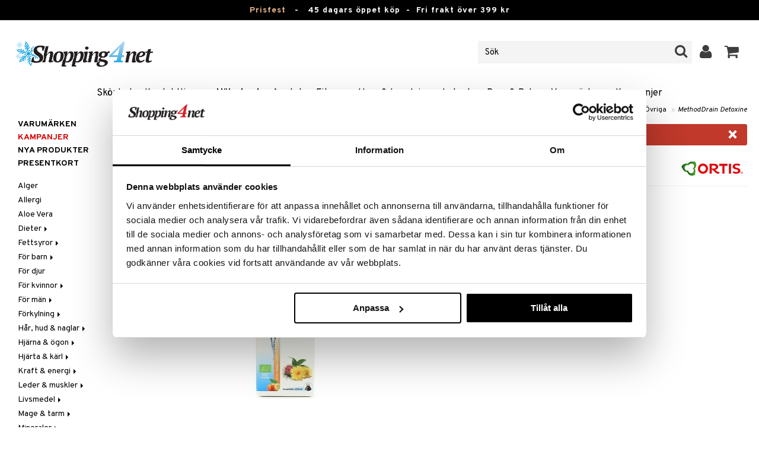

--- FILE ---
content_type: text/html; charset=utf-8
request_url: https://www.shopping4net.se/Haelsokost/Viktminskning/Oevriga/Method-drain-detox-liquid.htm
body_size: 25031
content:


<!doctype html>
    <html class="no-js" 
    xmlns:og="http://opengraphprotocol.org/schema/"
    xmlns:fb="http://www.facebook.com/2008/fbml"
    xml:lang="sv-SE" lang="sv-SE">
    
<head>
	<meta charset="utf-8">
	<meta http-equiv="X-UA-Compatible" content="IE=edge,chrome=1">

	<title>MethodDrain Detoxine - &Ouml;vriga - Ortis | Shopping4net</title>

	<meta http-equiv="content-language" content="sv-SE" />
    <meta name="keywords" content="MethodDrain Detoxine, &ouml;vriga, Ortis, h&auml;lsokost, naturl&auml;kemedel, naturprodukter, naturmedel" />
    <meta name="description" content="MethodDraine Detoxine inneh&aring;ller 10 aktiva &ouml;rter som st&ouml;djer kroppens utdrivande funktioner.MethodDraine Detoxine inneh&aring;ller 10 aktiva &ouml;rter som st&ouml;djer kroppens." />
    <meta name="robots" content="index, follow" />
    <meta name="GOOGLEBOT" content="INDEX, FOLLOW" /> 
    <meta name="copyright" content="Copyright &copy;2026 - Shopping4net AB" />
	<meta name="viewport" content="width=device-width, initial-scale=1, maximum-scale=1" />
	
	
    

    <link href="//fonts.googleapis.com/css?family=Overpass:400,400i,600,700" rel="stylesheet" type="text/css">

	<link rel="stylesheet" href="/partner/shopping4net/css/shopping4net.min.css?v=251121100126">
    
    <link rel="shortcut icon" type="image/x-icon" href="/partner/shopping4net/favicon.ico?v=161018123302" />
    <link rel="image_src" type="image/png" href="/Common/Grpx/MainPage/S4n-logo-white-SE.png?v=251215093215" />
    
    <link rel="apple-touch-icon" sizes="144x144" href="/apple-touch-icon-144x144.png" />
    <link rel="apple-touch-icon" sizes="114x114" href="/apple-touch-icon-114x114.png" />
    <link rel="apple-touch-icon" sizes="72x72" href="/apple-touch-icon-72x72.png" />
    <link rel="apple-touch-icon" href="/apple-touch-icon.png" />


    <script type="text/javascript" src="/Common/Script/modernizr-2.6.1-respond-1.1.0.min.js"></script>
    <script type="text/javascript" src="/Common/Script/jquery-1.7.2.min.js"></script>
    <script type="text/javascript" src="/Common/Script/jquery.autocomplete.js"></script>
	<script type="text/javascript" src="/Common/Script/jquery.ba-dotimeout.min.js"></script>
	<script type="text/javascript" src="/Common/Script/jquery.validate.js"></script>
	<script type="text/javascript" src="/Common/Script/fsbase.js?v=230322152156"></script>
    <script type="text/javascript" src="/Common/Script/bootstrap.min.js"></script>

	<script type="text/javascript" src="/partner/shopping4net/script/newsletter.aspx?v=121019113058"></script>
    <link rel="canonical" href="https://www.shopping4net.se/Haelsokost/Viktminskning/Oevriga/Method-drain-detox-liquid.htm" />
    
    <script id="Cookiebot" src="https://consent.cookiebot.com/uc.js" data-cbid="73c5e88f-02c7-4bae-a2ed-d6a05870fbd5" data-blockingmode="auto" type="text/javascript"></script>
<script data-cookieconsent="ignore">
    window.dataLayer = window.dataLayer || [];
    function gtag() {
        dataLayer.push(arguments);
    }
    gtag("consent", "default", {
        ad_personalization: "denied",
        ad_storage: "denied",
        ad_user_data: "denied",
        analytics_storage: "denied",
        functionality_storage: "denied",
        personalization_storage: "denied",
        security_storage: "granted",
        wait_for_update: 500,
    });
    gtag("set", "ads_data_redaction", true);
    gtag("set", "url_passthrough", true);
</script>

    
    <script async src="https://www.googletagmanager.com/gtag/js?id=G-KEGHN8VDS3"></script><script> window.dataLayer = window.dataLayer || []; function gtag(){dataLayer.push(arguments);} gtag('js', new Date()); gtag('config', 'G-KEGHN8VDS3'); gtag('config', 'AW-972996793');</script>
    
        
	
    <link rel="stylesheet" href="/royalslider/royalslider.css" />
    <link rel="stylesheet" href="/royalslider/skins/default-inverted/rs-default-inverted.css" />
    <script src="/Common/Script/bigger-picture.min.js "></script>
    <link href="/Common/Script/bigger-picture.min.css " rel="stylesheet">
    <script src="/royalslider/jquery.royalslider.min.js"></script>

        
</head>

<body class="country1 division5">
<form name="aspnetForm" method="post" action="/Haelsokost/Viktminskning/Oevriga/Method-drain-detox-liquid.htm" onsubmit="javascript:return WebForm_OnSubmit();" id="aspnetForm">
<div>
<input type="hidden" name="__EVENTTARGET" id="__EVENTTARGET" value="" />
<input type="hidden" name="__EVENTARGUMENT" id="__EVENTARGUMENT" value="" />
<input type="hidden" name="__VIEWSTATE" id="__VIEWSTATE" value="/wEPDwUJNTczODgxMjU3D2QWAmYPZBYCAgcPFgIeBmFjdGlvbgU/[base64]" />
</div>

<script type="text/javascript">
//<![CDATA[
var theForm = document.forms['aspnetForm'];
if (!theForm) {
    theForm = document.aspnetForm;
}
function __doPostBack(eventTarget, eventArgument) {
    if (!theForm.onsubmit || (theForm.onsubmit() != false)) {
        theForm.__EVENTTARGET.value = eventTarget;
        theForm.__EVENTARGUMENT.value = eventArgument;
        theForm.submit();
    }
}
//]]>
</script>


<script src="/WebResource.axd?d=BC1p_102HAlOLcJWVa1T37EE5O9HP470JfigR7TNGSk7RdV5Qvn2C0gNFUTeDKJTkbTjz4FGym0TF0FNjuJYEfGbyVu_8furgZgbtOJCO0k1&amp;t=638901845280000000" type="text/javascript"></script>


<script src="/ScriptResource.axd?d=QMjB3rqK74uGlC6UIjyhcjOLXZ2VQoWmSQcfdJlsSWBc3Yqv4zcwl7UArqZYNGTYMVf15x0LqUB4W7ILNBaqueyjwOEooWV4Pj0qV4h-ex8QuqImJz9F22L2-ETB5D_BB7jviCTvQSNT-ZJKdLgBt67HFWL4K8QXWumlNk9Up1c1&amp;t=fffffffff2f92c66" type="text/javascript"></script>
<script src="/ScriptResource.axd?d=JxLJSNNtbjgfqC1tj3p8NzdM0nNzXP5v7upOHS2Vf0Cvxbj1Z0wtQwGIkTATw3Yj4wIxElcniAqYjJh4Xk90yYDL-BoKep92ZDcVHtrm528HtOdS_jGP1keS5x1C9DKNwaKpNLztZ4QqNLbuWQjL3IUnSBpdyVQFO0hGXuSJfCk1&amp;t=32e5dfca" type="text/javascript"></script>
<script src="/ScriptResource.axd?d=LZ9ZJmRu3deW_0RFeq8OelTPQW1td7jiQfhzOldxeqkiN5hLjMnvkNQ6Oowxz-6kUuMeqWDEmCI7k4HvhO9vCrUNHMoagP6EmsZSfD_v_tKM9HHDD0e1GU3qNwskvAbAk7QnPL3PPaZIhGc39-R2jE2JmxFHkSjIH_EdP8biCpoTPTX-8DGfHtF-ZwS83f770&amp;t=32e5dfca" type="text/javascript"></script>
<script type="text/javascript">
//<![CDATA[
function WebForm_OnSubmit() {
if (typeof(ValidatorOnSubmit) == "function" && ValidatorOnSubmit() == false) return false;
return true;
}
//]]>
</script>

<div>

	<input type="hidden" name="__VIEWSTATEGENERATOR" id="__VIEWSTATEGENERATOR" value="14FB595E" />
	<input type="hidden" name="__EVENTVALIDATION" id="__EVENTVALIDATION" value="/wEdACLnYLpEQlMn+nSJ5hgqC8HS/EzBZtHTZzXBAEMVYhUUMZzBdK+F7Cjij1d0rgPaCZQqP+ECYgfnJTP2ZXyB94uZIDrbzJROCyGXIXW66S7pniMm0ZxxO3hfGOFuBmAVhmf+cPgIKmh4Rw+eaIfm24bKwvd4zpLOaEb6NvmlN6BXSS9tUmjrKbevUrT+cMs/7LAMayU+MM+va8bT1Vd5uEROIr54N4wblovnWcdKSeOHZ4+QNQzerBFHBamsWGL13qebPBUTIRopj8uTVfKHntMqgQRP2U8M4xTj1YTNc2kTG/jWoPwsOyVrOkcxqydEjOXCL6bAX0hEPgOMwkBkEwcHEM/Olyj4yiXIYzlXsGtu6ayuLW31IJicNLt1n5JkzQOoQ7dd2my8NQBhSEMuN0HWqEFRfPUlMRPAXqdSA3e39tc+xB9SdNqYRf0+QBjbN1KkYLiyljR5HjYgNN+82yym46w/PjTYO1GB8gE9OmMiIlutFtq2tKQQs34xngSBLphoQA/ermfu2dcEyS8Hxt87mEHymga1Szc7EzDsA/bDr6riXYP/idqGmJwx+ZLKneL6vRw5PuD3wDDT8AWLuzwv5DiR3mfR6QKbLQbPjM6B/X0sMGUdTCs/e3eYVVYMdQRgoVOf1XFNatN2nPhY/PEaXTRrm1rnGZJwrzzZdd4xqIx/pmClJzZ/Sq7PkrUSSbeaJP99WBLlmwLKjhXvT0jnp2e0dUMvmdKQJXHqYpdPB3mtOjdjr0UpT153wHRtZHA=" />
</div>
    
                         

    <script type="text/javascript">
//<![CDATA[
Sys.WebForms.PageRequestManager._initialize('ctl00$ScriptManager1', 'aspnetForm', ['tctl00$upnlSiteNav','','tctl00$cphMain$upnlArticleLists','','tctl00$SimpleCart$upnlSimpleCart','','tctl00$upnlSendPassword',''], [], [], 90, 'ctl00');
//]]>
</script>


    <div id="outer-wrap">
    <div id="inner-wrap">
    
    <div id="ctl00_upnlSiteNav">
	
            <nav id="site-nav" class="navbar navbar-inverse">
                <div class="top-border"><a href="/Kampanj.htm?KID=24328" style="color:#EDB88B;">Prisfest</a>&nbsp;&nbsp;&nbsp;-&nbsp;&nbsp;&nbsp;<span class="top-border-extra1">45 dagars öppet köp&nbsp;&nbsp;-&nbsp;&nbsp;</span>Fri frakt över 399 kr</div>
                <div class="navbar-inner">
                    <div class="container-fluid">

                            
                            <a class="btn btn-menu" data-toggle="nav" title="Meny">
                                <i class="icon-reorder icon-light"></i>
                            </a>
                        
                    
                        <a class="brand" href="https://www.shopping4net.se"><img id="logo" src="/Common/Grpx/MainPage/S4n-logo-white-SE.png?v=251215093215" alt="Shopping4net" /></a>
                        
                        <div id="site-nav-controls">
                        
                            
                            <div id="cart-button" class="pull-right">
                                <a href="#cart" class="btn btn-cart" role="button" data-toggle="modal" title="Kundvagnen"><i class="icon-shopping-cart"></i> <span class="btn-label">Kundvagnen</span></a>
                            </div>
                            
                            
                            <div id="login-button" class="pull-right">
                                
                                
                                    <a href="https://www.shopping4net.se/Logga-in.htm" class="btn" title="Logga in">
                                        <i class="icon-user icon-light"></i>
                                    </a>
                                
                            </div>
                            
                            
                            <div id="search-container">
                                <div id="search-button" class="pull-right">
                                    <a href="#search-form" class="btn btn-search" data-toggle="search">
                                        <i class="icon-search"></i>
                                    </a>
                                </div>    
                                <div id="search-form" class="navbar-form pull-right">
                                    

<script type="text/javascript">
$(document).ready(function() { 
    // SIMPLESEARCH
    $("#search-form input[type='text']").focus(function() { this.select(); });
    //$("#search label").inFieldLabels({ fadeOpacity: 0.1 });
    $("#search-form input[type='text']").autocomplete("/SimpleSearchHandler.ashx", {
        selectFirst: false,
        minChars: 3,
        scrollHeight: 500,
        width: 322,
        max: 0,
        matchContains: true,
        cacheLength: 10,
        extraParams: { country: 1, partner: 1 },
        formatItem: function(data, i, n, value) {
            //make the suggestion look nice
            return "<div class=\"division" + value.split("::")[2] + "\"><img src=\"" + value.split("::")[3] + "\" /> " + value.split("::")[0] + "</div>";
        },
        formatResult: function(data, value) {
            //only show the suggestions and not the URLs in the list
            return value.split("::")[0];
        }
    }).result(function(event, data, formatted) {
        //redirect to the URL in the string
        var pieces = formatted.split("::");
        window.location.href = pieces[1];
    });
});
</script>

<div id="ctl00_searchUC_pnlSimpleSearch" class="input-append site-nav-search" onkeypress="javascript:return WebForm_FireDefaultButton(event, &#39;ctl00_searchUC_btnSimpleSearch&#39;)">
		
    <input name="ctl00$searchUC$tbSimpleSearch" type="text" id="ctl00_searchUC_tbSimpleSearch" placeholder="Sök" /><a id="ctl00_searchUC_btnSimpleSearch" class="btn" UseSubmitBehavior="false" href="javascript:WebForm_DoPostBackWithOptions(new WebForm_PostBackOptions(&quot;ctl00$searchUC$btnSimpleSearch&quot;, &quot;&quot;, true, &quot;&quot;, &quot;&quot;, false, true))"><i class="icon-search"></i></a>

	</div>

                                </div>
                            </div>
                            
                        </div>



                    </div>
                </div>
                
                <div class="navbar-divisions">
                    <div class="container-fluid">
                        <a href="#" class="hidden-desktop divisions-toggle" data-toggle="divisions">
                            <strong>Hälsokost</strong>
                            <i class="icon-chevron-down"></i>
                            <i class="icon-chevron-up"></i>
                        </a>
                        <ul class="division-list">
                            <li id="shopsmenu7"><a title="Parfym, smink och hudvård " href="https://www.shopping4net.se/Skoenhet.htm">Skönhet
</a></li><li id="shopsmenu1"><a title="Kontaktlinser och linser " href="https://www.shopping4net.se/Kontaktlinser.htm">Kontaktlinser
</a></li><li id="shopsmenu5" class="active"><a title="Hälsokost, naturmedel och viktminskning " href="https://www.shopping4net.se/Haelsokost.htm">Hälsokost
</a></li><li id="shopsmenu10"><a title="Receptfria läkemedel och egenvård " href="https://www.shopping4net.se/Apotek.htm">Apotek
</a></li><li id="shopsmenu4"><a title="Kosttillskott, protein och fitness " href="https://www.shopping4net.se/Fitness.htm">Fitness
</a></li><li id="shopsmenu11"><a title="Hem &amp; inredning " href="https://www.shopping4net.se/Hem.htm">Hem & Inredning
</a></li><li id="shopsmenu8"><a title="Leksaker, spel och babytillbehör " href="https://www.shopping4net.se/Leksaker.htm">Leksaker, Barn & Baby
</a></li><li id="shopsmenu9"><a rel="tooltip" data-original-title="75% rabatt " href="https://www.shopping4net.se/Film.htm">Film
</a></li><li id="shopsmenu3"><a title="Bläckpatroner och toner " href="https://www.shopping4net.se/Skrivartillbehoer.htm">Print
</a></li><li id="shopsmenubrand"><a title="Visa alla varumärken" href="https://www.shopping4net.se/Varumaerken.htm">Varumärken</a></li><li id="shopsmenucampaign"><a title="Visa alla kampanjer" href="https://www.shopping4net.se/Kampanj.htm">Kampanjer</a></li>
                        </ul>
                    </div>
                </div>

                
            </nav>
            
        
</div>

    
        
    <div id="page" class="container-fluid">
        
        

    
    


    <nav id="breadcrumbs">
        

<ul class="breadcrumb">
    <li><a href="https://www.shopping4net.se" title="Shopping4net.se | Ditt märkesvaruhus på nätet - allt på samma ställe">Shopping4net</a> <span class="divider">&raquo;</span></li><li><a href="https://www.shopping4net.se/Haelsokost.htm" title="h&#228;lsokost, naturl&#228;kemedel, viktminskning">H&#228;lsokost</a> <span class="divider">&raquo;</span></li><li><a href="https://www.shopping4net.se/Haelsokost.htm" title="H&#228;lsokost, Viktminskning">Viktminskning</a> <span class="divider">&raquo;</span></li><li><a href="https://www.shopping4net.se/Haelsokost/Viktminskning/Oevriga.htm" title="H&#228;lsokost, Viktminskning, &#214;vriga">&#214;vriga</a> <span class="divider">&raquo;</span></li><li class="active"><a href="https://www.shopping4net.se/Haelsokost/Viktminskning/Oevriga/Method-drain-detox-liquid.htm" title="H&#228;lsokost, Viktminskning, &#214;vriga, MethodDrain Detoxine">MethodDrain Detoxine</a></li>
</ul>
    </nav>


    <div class="row-fluid">

        <div id="main-content" class="span10 pull-right">
            <div id="ctl00_cphMain_MsgBox_pnlMessageBox" class="row-fluid">
	
    <div class="span12">
        <div id="ctl00_cphMain_MsgBox_pnlMessageBoxInner" class="alert alert-error">
		
            <button type="button" class="close" data-dismiss="alert">×</button>
            <i class="icon-exclamation-sign icon-light alert-icon"></i> <div class="alert-text">Produkten har utgått</div>
        
	</div>
    </div>

</div>
            


    		
	        <div id="more-product-info" class="row-fluid">
    	   
	            <div class="span12">
	            
	                <header id="product-header">
	                    <div class="product-brand">
	                        <h2><a id="ctl00_cphMain_hlManusShowAll" href="https://www.shopping4net.se/Haelsokost/Tillverkare/Ortis.htm"><img src="/Common/Grpx/Mainpage/Brand-Ortis.png" alt="Ortis" title="Visa alla produkter från Ortis" /></a></h2>
	                    </div>
                        <div class="product-name">
	                        <h1>MethodDrain Detoxine</h1>
	                        
	                    </div>
	                </header>

                    <div id="ctl00_cphMain_pnlInfoBuy" class="row-fluid">
	
                    
                        <div class="product-gallery span6 clearfix">
                            
                            <div id="ctl00_cphMain_pnlImage" class="slider-container product-image">
		
                                <div class="biggerPicture"><a href="/Common/PCCs/Products/Grpx/H4Net/Img-HMDD2-BN-250-PI_1-large.jpg" data-height="2048" data-width="2048"  style=" max-height:400px; display:block;"
                        data-img="/Common/PCCs/Products/Grpx/H4Net/Img-HMDD2-BN-250-PI_1-large.jpg" data-rsTmb="/Common/PCCs/Products/Grpx/H4Net/Img-HMDD2-BN-250-PI_1.jpg">
                            <img  height="400" width="400" style="max-height: 400px;" src="/Common/PCCs/Products/Grpx/H4Net/Img-HMDD2-BN-250-PI_1-large.jpg" alt="MethodDrain Detoxine (Bild 0 av 1)" >
                        </a></div>
                            
	</div>
                            
                            
                        </div>
                        

	                    <div id="proddata" class="span6">
	                    
	                        
	                        <div id="ctl00_cphMain_pnlVariants">
		
	                            <input type="hidden" name="ctl00$cphMain$hdnVariantID" id="ctl00_cphMain_hdnVariantID" />
	                            
	                        
	</div>
	                    
	                        
		                    <div id="ctl00_cphMain_divArticle" class="article">
				                <div class="article-select row-fluid">

			                        
                		            
		                            
                					
					                
					                
			                    </div>

                                
			                    <div class="row-fluid article-select">
			                        

                                    
			                    </div>
			                    
			                    <div class="row-fluid"> 
			                        <div class="article-info span12">
                                        
			                        
				                        

<span class="prices">
    <span class="price"></span>
    
    <span class="price-rec"></span>
    
    
</span>

                    				    
				                        
	                                    
			                        </div>
				                </div>
				                
			                    <div class="row-fluid">
			                        <div class="submitfield span12">
			                            
			                        </div>
			                    </div>
			                    
		                    </div>
		                    
		                    
	                        
	                        
		                    
		                </div>
            		    
		            
</div>
		            
		            <div class="row-fluid">
		                
                        
                    </div>

		            
                    <div id="ctl00_cphMain_pnlSocialButtons" class="row-fluid">
	
                        <div class="social-buttons span12">
                            
                            <a href="../../../Product/#favo" id="ctl00_cphMain_aAddToArticleList" class="btn btn-mini" data-toggle="modal">
                                <i class="icon-heart"></i>
                                Lägg till på önskelista
                            </a>
        	            
                            
                            <a href="#reviewform" class="btn btn-mini" data-toggle="modal"><i class="icon-star"></i> Skriv recension</a>
        	            
                            
                            <a id="ctl00_cphMain_hlNotifyAFriend" class="btn btn-mini notifyfriend" data-toggle="modal" href="../../../Product/#notifyfriend"><i class="icon-envelope"></i> Tipsa en vän</a>
                            
                            
                            
                        </div>
                    
</div>
                    
                    
                    <div id="ctl00_cphMain_pnlArticleLists">
	

                        <div class="modal hide narrow" id="favo">
                    
                            <div class="modal-header">
                                <button type="button" class="close" data-dismiss="modal" aria-hidden="true">×</button>
                                <h3>Lägg till på önskelista</h3>
                            </div>
                            
                            <div id="ctl00_cphMain_upnlArticleLists">
		
                            
                                    <div class="modal-body">
                                    
                                        <div id="ctl00_cphMain_mbArticleLists_pnlMessageBox" class="row-fluid">
			
    <div class="span12">
        <div id="ctl00_cphMain_mbArticleLists_pnlMessageBoxInner" class="alert alert-info">
				
            <button type="button" class="close" data-dismiss="alert">×</button>
            <i class="icon-info-sign icon-light alert-icon"></i> <div class="alert-text">Du måste vara inloggad för att använda den här funktionen.</div>
        
			</div>
    </div>

		</div><a href="https://www.shopping4net.se/Logga-in.htm?r=https%3a%2f%2fwww.shopping4net.se%2fHaelsokost%2fViktminskning%2fOevriga%2fMethod-drain-detox-liquid.htm" id="ctl00_cphMain_aArticleListsLogIn" data-dismiss="modal" class="btn">Logga in</a>
                                    
                                        
                                        
                                        
                                        
                                        
                                        
                                    </div>
                            
                                
	</div>

                        </div>

                    
</div>

                </div>
            </div>

            <div id="ctl00_cphMain_pnlInfoExt" class="row-fluid">
	

                <div class="span6">

                    
                    
                    
                    
                    
                    <div class="prodinfo tab tabactive">
	                    <h2>Produktinfo</h2>
	                    <h2 class="productname hidden">MethodDrain Detoxine</h2>
                		
	                     
                		
	                    <p><p>MethodDraine Detoxine inneh&aring;ller 10 aktiva &ouml;rter som st&ouml;djer kroppens utdrivande funktioner. Kron&auml;rtskocka och bj&ouml;rk st&ouml;djer leverns normala funktion. Maskrosrot, gr&ouml;nt te och bj&ouml;rk st&ouml;djer njurarnas renande funktion. Antioxidanterna i gr&ouml;nt te ger kroppen ett st&ouml;d. F&auml;nk&aring;l och tamarind fr&auml;mjar matsm&auml;ltningen. Styvmorsviol bidrar till att bibeh&aring;lla normal hy. Jod bidrar till normal energioms&auml;ttning och till att bibeh&aring;lla normal hy. <br /><br />Sedan tidernas begynnelse har m&auml;nniskan k&auml;nt ett behov av att rena kroppen fr&aring;n o&ouml;nskade &auml;mnen som p&aring;verkar v&aring;rt v&auml;lbefinnande. Fastan, som l&auml;nge anv&auml;nts i olika kulturer och religioner, olika renande dieter och bastubad &auml;r alla exempel p&aring; naturliga reningsmetoder.<br /><br />MethodDraine har de positiva effekterna av en fastekur, trots att du &auml;ter som vanligt. Men sj&auml;lvklart blir effekten b&auml;ttre om man &auml;ter en sund kost och motionerar under kuren.<br />Vi rekommenderar en kur MethodDraine en g&aring;ng per &aring;rstid.<br /><br />B&ouml;r ej anv&auml;ndas vid problem med &ouml;veraktiv sk&ouml;ldk&ouml;rtel pga inneh&aring;ll av jod. Jodfritt alternativ &auml;r smaken litchi/citron.<br /><br /></p></p>
<h3>Dosering</h3><p>Blanda 12 ml i ett stort glas vatten (ca 2 dl) varje morgon under 20 dagar. Drick dessutom minst 1,5 liter vatten under dagen. <br><br><i>Detta &auml;r ett kosttillskott. Rekommenderad daglig dos b&ouml;r inte &ouml;verskridas. Kosttillskott b&ouml;r inte anv&auml;ndas som ett alternativ till en varierad kost. F&ouml;rvaras utom r&auml;ckh&aring;ll f&ouml;r sm&aring; barn.</i></p>
<h3>Ingredienser</h3><p><p><strong>Ingredienser Hallon/Tranb&auml;r:</strong> &nbsp;Koncentrerad &auml;ppeljuice*, tapiokasirap*, vatten, agavesirap*, fruktk&ouml;tt fr&aring;n tamarind* (Tamarindus indica L), aromer: hallon och tranb&auml;r, koncentrerad fl&auml;derjuice*, torrextrakt av: gr&ouml;nt te* (Camellia sinensis L), kron&auml;rtskockablad* (Cynara scolymus L), bj&ouml;rkblad* (Betula pendula Roth.), bl&aring;st&aring;ng (Fucus vesiculosus L), &auml;lg&ouml;rt* (FILipendula ulmaria (L) Maxim.), maskrosrot* (Taraxacum officinale Weber), f&auml;nk&aring;lsfr&ouml;* (Foeniculum vulgare Miller), kardborrerot* (Arctium lappa L), styvmorsviolsblomma* (Viola tricolor L), maltodextrin*. *Fr&aring;n ekologisk odling - Kontrollerad av Certisys BE-BIO-01.</p><p><strong>Hallon/Tranb&auml;r inneh&aring;ll per rekommenderad dagsdos om 12 ml:</strong> Fruktk&ouml;tt fr&aring;n tamarind 480 mg, Torkat extrakt av gr&ouml;nt te 120 mg, Torkat extrakt av kron&auml;rtskockablad 100 mg, Torkat extrakt av bj&ouml;rkblad 100 mg, Torkat extrakt av bl&aring;st&aring;ng 50 mg, Torkat extrakt av &auml;lg&ouml;rt 50 mg, Torkat extrakt av maskrosrot 50 mg, Torkat extrakt av f&auml;nk&aring;lsfr&ouml; 50 mg, Torkat extrakt av kardborrerot 25 mg, Torkat extrakt av styvmorsviolsblomma 25 mg, 25 mg, Jod 100 µg.<br /></p></p>

	                    
	                    
                    </div>
                    
                    <br />

                    <h4>Artikelnr</h4>
                    <p>HMDD2-BN-250-PI</p>
                    
                    

                    <br />
                                        
                    
                    <div class="comments">
                        

<div id="reviewform" class="modal hide">
    <div id="ctl00_cphMain_ratings_pnlWriteReview" class="review-form modal-form" onkeypress="javascript:return WebForm_FireDefaultButton(event, &#39;ctl00_cphMain_ratings_btnSave&#39;)">
		
        
        <div class="modal-header">
            <button type="button" class="close" data-dismiss="modal" aria-hidden="true">×</button>
            <h3>Skriv recension</h3>
        </div>
        
        <div class="modal-body form-horizontal">
        
            <input type="hidden" name="ctl00$cphMain$ratings$hdnSelectedAGID" id="ctl00_cphMain_ratings_hdnSelectedAGID" value="HMDD2" />
            <input type="hidden" name="ctl00$cphMain$ratings$hdnSelectedAID" id="ctl00_cphMain_ratings_hdnSelectedAID" value="0" />
            <input type="hidden" name="ctl00$cphMain$ratings$hdnNumReviews" id="ctl00_cphMain_ratings_hdnNumReviews" value="0" />
            <input type="hidden" name="ctl00$cphMain$ratings$hdnSumReviews" id="ctl00_cphMain_ratings_hdnSumReviews" value="0" />
     
            <p class="help-block" style="margin-top: 0; margin-bottom: 10px;">Fyll i fälten nedan och tryck sen på "Spara". Din recension kommer då att publiceras för alla kunder.
Vi förbehåller oss rätten att ta bort recensioner med innehåll som kan anses stötande eller som vi bedömer som icke relevanta.</p>

            <div id="ctl00_cphMain_ratings_vsum" class="error errorsummary" style="color:Red;display:none;">

		</div>

            <div class="reviewgrade control-group">
                <label for="ctl00_cphMain_ratings_ddlGrade" id="ctl00_cphMain_ratings_lblGradeHeader" class="control-label">Mitt betyg <span class="required">*</span></label>
                <div class="controls">
                    <select name="ctl00$cphMain$ratings$ddlGrade" id="ctl00_cphMain_ratings_ddlGrade" class="span12">
			<option selected="selected" value="0">0</option>
			<option value="1">1</option>
			<option value="2">2</option>
			<option value="3">3</option>
			<option value="4">4</option>
			<option value="5">5</option>

		</select>
                    <div id="starsselect"></div>
                    <span id="ctl00_cphMain_ratings_rfvReviewGrade" class="error" style="color:Red;display:none;">[R1] Obligatorisk</span>
                    </div>
            </div>

            <div class="control-group">
                <label for="ctl00_cphMain_ratings_tbReviewTextHeader" id="ctl00_cphMain_ratings_lblReviewTextHeader" class="control-label">Rubrik <span class="required">*</span></label>
                <div class="controls">
                    <input name="ctl00$cphMain$ratings$tbReviewTextHeader" type="text" id="ctl00_cphMain_ratings_tbReviewTextHeader" class="textbox span12" />
                    <span id="ctl00_cphMain_ratings_rfvReviewTextHeader" class="error" style="color:Red;display:none;">[R2] Obligatorisk</span>
                </div>
            </div>

            <div class="formrow reviewtext control-group">
                <label for="ctl00_cphMain_ratings_tbReviewText" id="ctl00_cphMain_ratings_lblReviewText" class="control-label">Recension (max 1000 tecken) <span class="required">*</span></label>
                <div class="controls">
                    <textarea name="ctl00$cphMain$ratings$tbReviewText" rows="3" cols="20" id="ctl00_cphMain_ratings_tbReviewText" class="span12">
</textarea>
                    <span id="ctl00_cphMain_ratings_rfvReviewText" class="error" style="color:Red;display:none;">[R3] Obligatorisk</span>
                    
                </div>
            </div>

            <div class="formrow reviewemail control-group">
                <label for="ctl00_cphMain_ratings_tbEmail" id="ctl00_cphMain_ratings_lblEmail" class="control-label">E-post (visas ej)</label>
                <div class="controls">
                    <input name="ctl00$cphMain$ratings$tbEmail" type="text" id="ctl00_cphMain_ratings_tbEmail" class="span12" />
                </div>
            </div>

            <div class="formrow reviewsig control-group">
                <label for="ctl00_cphMain_ratings_tbSignature" id="ctl00_cphMain_ratings_lblSignature" class="control-label">Signatur <span class="required">*</span></label>
                <div class="controls">
                    <input name="ctl00$cphMain$ratings$tbSignature" type="text" id="ctl00_cphMain_ratings_tbSignature" class="span12" />
                    <span id="ctl00_cphMain_ratings_rfvReviewSig" class="error" style="color:Red;display:none;">[R4] Obligatorisk</span>
                </div>
            </div>
        </div>

        <div class="modal-footer">
            <div class="control-group">
                <div class="controls">
                    <input type="submit" name="ctl00$cphMain$ratings$btnSave" value="Spara" onclick="javascript:WebForm_DoPostBackWithOptions(new WebForm_PostBackOptions(&quot;ctl00$cphMain$ratings$btnSave&quot;, &quot;&quot;, true, &quot;SubmitReview&quot;, &quot;&quot;, false, false))" id="ctl00_cphMain_ratings_btnSave" class="btn btn-success" />
                    <!--<a href="javascript:void(0)" class="btn btn-warning" data-dismiss="modal" aria-hidden="true">Stäng</a>-->
                </div>
            </div>
        </div>
        
    
	</div>

</div>


                    </div>
   
                </div>
                
                <!-- RELATED/EXTRA CONTENT -->
                <div id="ctl00_cphMain_pnlRelated" class="span6">
		
	                <div id="ctl00_cphMain_related_pnlTopList" class="Generic product-list-container">
			
    <h2>Tips till dig</h2>
    <ul class="short product-list thumbnails">
    
        <li class="product span4">
            

<div style="position: absolute;">

</div>

<a href="https://www.shopping4net.se/Haelsokost/Viktminskning/Oevriga/BioDrain.htm" id="ctl00_cphMain_related_rptTopList_ctl00_product_list_item_aProduct" class="thumbnail">
    <div class="image-container">
        
        <img src="/Common/PCCs/Products/Grpx/H4Net/Img-HBID3-NE-90-small.jpg" id="ctl00_cphMain_related_rptTopList_ctl00_product_list_item_imgProduct" class="product-image" alt="New Nordic BioDrain" />
        <span id="ctl00_cphMain_related_rptTopList_ctl00_product_list_item_spanVariants" class="variants" title="Finns i flera varianter">Finns i flera varianter</span>
    </div>
    
    <p class="caption">
        <strong class="name">New Nordic BioDrain</strong><br />
        <span class="manufacturer">New Nordic</span>
        <small class="desc"></small>
    </p>
    
    

<span class="prices">
    <span class="price"><strong>fr. <span class="amount">259</span> <span class="currency">kr</span></strong></span>
    
    <span class="price-rec"></span>
    
    
</span>

    
    <input type="hidden" name="ctl00$cphMain$related$rptTopList$ctl00$product_list_item$hdnArticleID" id="ctl00_cphMain_related_rptTopList_ctl00_product_list_item_hdnArticleID" />
    
    
    
    
</a>
        </li>
    </ul>

		</div>
                
	</div>
                <!-- /RELATED/EXTRA CONTENT -->

            
</div>
        </div>

        <nav id="sub-nav" class="span2">
            

<nav id="nav" role="navigation">

<button class="close hidden-desktop" data-toggle="nav">&times;</button>

<div class="block">




<ul class="nav nav-list hl-nav">
    
    
        <li><a id="ctl00_cphMain_divisionnav_hlShopByBrand" href="https://www.shopping4net.se/Haelsokost/Varumaerke.htm">Varumärken</a></li>
    
    <li class="hl-camps"><a id="ctl00_cphMain_divisionnav_hlCamps" href="https://www.shopping4net.se/Haelsokost/Kampanj.htm">Kampanjer</a></li>
    
        <li><a id="ctl00_cphMain_divisionnav_hlNews" href="https://www.shopping4net.se/Haelsokost/Nya-produkter.htm">Nya produkter</a></li>
    
        <li class="hl-giftcard"><a id="ctl00_cphMain_divisionnav_hlGiftcard" href="https://www.shopping4net.se/Skoenhet/Foer-henne/Parfym/Giftset/Presentkort.htm">Presentkort</a></li>
    
</ul>


<div id="ctl00_cphMain_divisionnav_pnlTreeMenu" class="treemenu">
	
    <ul class="nav nav-list fs-tree root"><li><a href="https://www.shopping4net.se/Haelsokost/Alger.htm">Alger</a></li><li><a href="https://www.shopping4net.se/Haelsokost/Allergi.htm">Allergi</a></li><li><a href="https://www.shopping4net.se/Haelsokost/Aloe-Vera.htm">Aloe Vera</a></li><li class=""><a href="#H532" class="collapsed" data-toggle="collapse">Dieter&nbsp;<i class="caret"></i></a></li><ul class="nav nav-list collapse sub1" id="H532"><li><a href="https://www.shopping4net.se/Haelsokost/Dieter/Glutenintolerans.htm">Glutenintolerans</a></li><li><a href="https://www.shopping4net.se/Haelsokost/Dieter/LCHF.htm">LCHF</a></li><li><a href="https://www.shopping4net.se/Haelsokost/Dieter/Raw-Food.htm">Raw Food</a></li></ul><li class=""><a href="#H522" class="collapsed" data-toggle="collapse">Fettsyror&nbsp;<i class="caret"></i></a></li><ul class="nav nav-list collapse sub1" id="H522"><li><a href="https://www.shopping4net.se/Haelsokost/Fettsyror/Marina-fettsyror.htm">Marina fettsyror</a></li><li><a href="https://www.shopping4net.se/Haelsokost/Fettsyror/Veg-fettsyror.htm">Veg fettsyror</a></li></ul><li class=""><a href="#H504" class="collapsed" data-toggle="collapse">F&#246;r barn&nbsp;<i class="caret"></i></a></li><ul class="nav nav-list collapse sub1" id="H504"><li><a href="https://www.shopping4net.se/Haelsokost/Foer-barn/Fettsyror.htm">Fettsyror</a></li><li><a href="https://www.shopping4net.se/Haelsokost/Foer-barn/Hudvaard.htm">Hudv&#229;rd</a></li><li><a href="https://www.shopping4net.se/Haelsokost/Foer-barn/Vitamin-mineral.htm">Vitamin &amp; mineral</a></li></ul><li><a href="https://www.shopping4net.se/Haelsokost/Foer-djur.htm">F&#246;r djur</a></li><li class=""><a href="#H508" class="collapsed" data-toggle="collapse">F&#246;r kvinnor&nbsp;<i class="caret"></i></a></li><ul class="nav nav-list collapse sub1" id="H508"><li><a href="https://www.shopping4net.se/Haelsokost/Foer-kvinnor/Graviditet-amning.htm">Graviditet &amp; amning</a></li><li><a href="https://www.shopping4net.se/Haelsokost/Foer-kvinnor/Klimakterie-PMS.htm">Klimakterie &amp; PMS</a></li><li><a href="https://www.shopping4net.se/Haelsokost/Foer-kvinnor/Naeringstillskott.htm">N&#228;ringstillskott</a></li><li><a href="https://www.shopping4net.se/Haelsokost/Foer-kvinnor/Oevriga.htm">&#214;vriga</a></li><li><a href="https://www.shopping4net.se/Haelsokost/Foer-kvinnor/Sex-lust.htm">Sex &amp; lust</a></li><li><a href="https://www.shopping4net.se/Haelsokost/Foer-kvinnor/Skelett.htm">Skelett</a></li><li><a href="https://www.shopping4net.se/Haelsokost/Foer-kvinnor/Urinvaegar.htm">Urinv&#228;gar</a></li></ul><li class=""><a href="#H519" class="collapsed" data-toggle="collapse">F&#246;r m&#228;n&nbsp;<i class="caret"></i></a></li><ul class="nav nav-list collapse sub1" id="H519"><li><a href="https://www.shopping4net.se/Haelsokost/Foer-maen/Naeringstillskott.htm">N&#228;ringstillskott</a></li><li><a href="https://www.shopping4net.se/Haelsokost/Foer-maen/Oevriga.htm">&#214;vriga</a></li><li><a href="https://www.shopping4net.se/Haelsokost/Foer-maen/Prostata.htm">Prostata</a></li><li><a href="https://www.shopping4net.se/Haelsokost/Foer-maen/Sex-lust.htm">Sex &amp; lust</a></li></ul><li class=""><a href="#H503" class="collapsed" data-toggle="collapse">F&#246;rkylning&nbsp;<i class="caret"></i></a></li><ul class="nav nav-list collapse sub1" id="H503"><li><a href="https://www.shopping4net.se/Haelsokost/Foerkylning/C-vitamin.htm">C-vitamin</a></li><li><a href="https://www.shopping4net.se/Haelsokost/Foerkylning/Foerebyggande-lindrande.htm">F&#246;rebyggande &amp; lindrande</a></li><li><a href="https://www.shopping4net.se/Haelsokost/Foerkylning/Hostdaempande.htm">Hostd&#228;mpande</a></li><li><a href="https://www.shopping4net.se/Haelsokost/Foerkylning/Oeron-naesa-hals.htm">&#214;ron, n&#228;sa &amp; hals</a></li><li><a href="https://www.shopping4net.se/Haelsokost/Foerkylning/Oevriga.htm">&#214;vriga</a></li><li><a href="https://www.shopping4net.se/Haelsokost/Foerkylning/Virushaemmande.htm">Virush&#228;mmande</a></li><li><a href="https://www.shopping4net.se/Haelsokost/Foerkylning/Vitloek.htm">Vitl&#246;k</a></li></ul><li class=""><a href="#H507" class="collapsed" data-toggle="collapse">H&#229;r, hud &amp; naglar&nbsp;<i class="caret"></i></a></li><ul class="nav nav-list collapse sub1" id="H507"><li><a href="https://www.shopping4net.se/Haelsokost/Haar-hud-naglar/Haar.htm">H&#229;r</a></li><li><a href="https://www.shopping4net.se/Haelsokost/Haar-hud-naglar/Kosttillskott.htm">Kosttillskott</a></li><li><a href="https://www.shopping4net.se/Haelsokost/Haar-hud-naglar/Sol-pigment.htm">Sol &amp; pigment</a></li></ul><li class=""><a href="#H505" class="collapsed" data-toggle="collapse">Hj&#228;rna &amp; &#246;gon&nbsp;<i class="caret"></i></a></li><ul class="nav nav-list collapse sub1" id="H505"><li><a href="https://www.shopping4net.se/Haelsokost/Hjaerna-oegon/Fettsyror.htm">Fettsyror</a></li><li><a href="https://www.shopping4net.se/Haelsokost/Hjaerna-oegon/Minne.htm">Minne</a></li><li><a href="https://www.shopping4net.se/Haelsokost/Hjaerna-oegon/Oegon.htm">&#214;gon</a></li></ul><li class=""><a href="#H506" class="collapsed" data-toggle="collapse">Hj&#228;rta &amp; k&#228;rl&nbsp;<i class="caret"></i></a></li><ul class="nav nav-list collapse sub1" id="H506"><li><a href="https://www.shopping4net.se/Haelsokost/Hjaerta-kaerl/Ginkgo-biloba.htm">Ginkgo biloba</a></li><li><a href="https://www.shopping4net.se/Haelsokost/Hjaerta-kaerl/Kaerlstaerkande.htm">K&#228;rlst&#228;rkande</a></li><li><a href="https://www.shopping4net.se/Haelsokost/Hjaerta-kaerl/Kolesterolsaenkande.htm">Kolesterols&#228;nkande</a></li><li><a href="https://www.shopping4net.se/Haelsokost/Hjaerta-kaerl/Marina-fettsyror.htm">Marina fettsyror</a></li><li><a href="https://www.shopping4net.se/Haelsokost/Hjaerta-kaerl/Veg-fettsyror.htm">Veg fettsyror</a></li></ul><li class=""><a href="#H509" class="collapsed" data-toggle="collapse">Kraft &amp; energi&nbsp;<i class="caret"></i></a></li><ul class="nav nav-list collapse sub1" id="H509"><li><a href="https://www.shopping4net.se/Haelsokost/Kraft-energi/Ginseng.htm">Ginseng</a></li><li><a href="https://www.shopping4net.se/Haelsokost/Kraft-energi/Oevriga.htm">&#214;vriga</a></li><li><a href="https://www.shopping4net.se/Haelsokost/Kraft-energi/Prestation.htm">Prestation</a></li><li><a href="https://www.shopping4net.se/Haelsokost/Kraft-energi/Q-10.htm">Q-10</a></li><li><a href="https://www.shopping4net.se/Haelsokost/Kraft-energi/Rosenrot.htm">Rosenrot</a></li><li><a href="https://www.shopping4net.se/Haelsokost/Kraft-energi/Schizandra.htm">Schizandra</a></li></ul><li class=""><a href="#H510" class="collapsed" data-toggle="collapse">Leder &amp; muskler&nbsp;<i class="caret"></i></a></li><ul class="nav nav-list collapse sub1" id="H510"><li><a href="https://www.shopping4net.se/Haelsokost/Leder-muskler/Kosttillskott.htm">Kosttillskott</a></li><li><a href="https://www.shopping4net.se/Haelsokost/Leder-muskler/Utvaertes.htm">Utv&#228;rtes</a></li></ul><li class=""><a href="#H524" class="collapsed" data-toggle="collapse">Livsmedel&nbsp;<i class="caret"></i></a></li><ul class="nav nav-list collapse sub1" id="H524"><li><a href="https://www.shopping4net.se/Haelsokost/Livsmedel/Bars.htm">Bars</a></li><li><a href="https://www.shopping4net.se/Haelsokost/Livsmedel/Choklad.htm">Choklad</a></li><li><a href="https://www.shopping4net.se/Haelsokost/Livsmedel/Diverse.htm">Diverse</a></li><li><a href="https://www.shopping4net.se/Haelsokost/Livsmedel/Drycker.htm">Drycker</a></li><li><a href="https://www.shopping4net.se/Haelsokost/Livsmedel/Foervaring.htm">F&#246;rvaring</a></li><li><a href="https://www.shopping4net.se/Haelsokost/Livsmedel/Frukt-froe-noetter.htm">Frukt, fr&#246; &amp; n&#246;tter</a></li><li><a href="https://www.shopping4net.se/Haelsokost/Livsmedel/Groddning.htm">Groddning</a></li><li><a href="https://www.shopping4net.se/Haelsokost/Livsmedel/Kokos.htm">Kokos</a></li><li><a href="https://www.shopping4net.se/Haelsokost/Livsmedel/Kryddor-buljong.htm">Kryddor &amp; buljong</a></li><li><a href="https://www.shopping4net.se/Haelsokost/Livsmedel/Mjoel-bak.htm">Mj&#246;l &amp; bak</a></li><li><a href="https://www.shopping4net.se/Haelsokost/Livsmedel/Noet-froepasta.htm">N&#246;t-&amp; fr&#246;pasta</a></li><li><a href="https://www.shopping4net.se/Haelsokost/Livsmedel/Olja-fett.htm">Olja &amp; fett</a></li><li><a href="https://www.shopping4net.se/Haelsokost/Livsmedel/Raw-Food.htm">Raw Food</a></li><li><a href="https://www.shopping4net.se/Haelsokost/Livsmedel/Snacks.htm">Snacks</a></li><li><a href="https://www.shopping4net.se/Haelsokost/Livsmedel/Soetning.htm">S&#246;tning</a></li><li><a href="https://www.shopping4net.se/Haelsokost/Livsmedel/Te.htm">Te</a></li></ul><li class=""><a href="#H512" class="collapsed" data-toggle="collapse">Mage &amp; tarm&nbsp;<i class="caret"></i></a></li><ul class="nav nav-list collapse sub1" id="H512"><li><a href="https://www.shopping4net.se/Haelsokost/Mage-tarm/Drycker.htm">Drycker</a></li><li><a href="https://www.shopping4net.se/Haelsokost/Mage-tarm/Fibrer.htm">Fibrer</a></li><li><a href="https://www.shopping4net.se/Haelsokost/Mage-tarm/Matsmaeltning.htm">Matsm&#228;ltning</a></li><li><a href="https://www.shopping4net.se/Haelsokost/Mage-tarm/Syrareglerande.htm">Syrareglerande</a></li><li><a href="https://www.shopping4net.se/Haelsokost/Mage-tarm/Tarm.htm">Tarm</a></li><li><a href="https://www.shopping4net.se/Haelsokost/Mage-tarm/Utrensning.htm">Utrensning</a></li></ul><li class=""><a href="#H513" class="collapsed" data-toggle="collapse">Mineraler&nbsp;<i class="caret"></i></a></li><ul class="nav nav-list collapse sub1" id="H513"><li><a href="https://www.shopping4net.se/Haelsokost/Mineraler/Jaern.htm">J&#228;rn</a></li><li><a href="https://www.shopping4net.se/Haelsokost/Mineraler/Kalcium.htm">Kalcium</a></li><li><a href="https://www.shopping4net.se/Haelsokost/Mineraler/Krom.htm">Krom</a></li><li><a href="https://www.shopping4net.se/Haelsokost/Mineraler/Magnesium.htm">Magnesium</a></li><li><a href="https://www.shopping4net.se/Haelsokost/Mineraler/Multimineraler.htm">Multimineraler</a></li><li><a href="https://www.shopping4net.se/Haelsokost/Mineraler/Oevriga.htm">&#214;vriga</a></li><li><a href="https://www.shopping4net.se/Haelsokost/Mineraler/Selen.htm">Selen</a></li><li><a href="https://www.shopping4net.se/Haelsokost/Mineraler/Zink.htm">Zink</a></li></ul><li><a href="https://www.shopping4net.se/Haelsokost/Nedstaemdhet-oro.htm">Nedst&#228;mdhet &amp; oro</a></li><li><a href="https://www.shopping4net.se/Haelsokost/Specialprodukter.htm">Specialprodukter</a></li><li><a href="https://www.shopping4net.se/Haelsokost/Stress.htm">Stress</a></li><li><a href="https://www.shopping4net.se/Haelsokost/Superfood.htm">Superfood</a></li><li class=""><a href="#H530" class="collapsed" data-toggle="collapse">Teknisk h&#228;lsov&#229;rd&nbsp;<i class="caret"></i></a></li><ul class="nav nav-list collapse sub1" id="H530"><li><a href="https://www.shopping4net.se/Haelsokost/Teknisk-haelsovaard/Ljusterapi.htm">Ljusterapi</a></li><li><a href="https://www.shopping4net.se/Haelsokost/Teknisk-haelsovaard/Luftfuktare.htm">Luftfuktare</a></li><li><a href="https://www.shopping4net.se/Haelsokost/Teknisk-haelsovaard/Massage.htm">Massage</a></li><li><a href="https://www.shopping4net.se/Haelsokost/Teknisk-haelsovaard/Oevrigt.htm">&#214;vrigt</a></li><li><a href="https://www.shopping4net.se/Haelsokost/Teknisk-haelsovaard/Smaertlindring.htm">Sm&#228;rtlindring</a></li></ul><li><a href="https://www.shopping4net.se/Haelsokost/Utrensning-avgiftning.htm">Utrensning &amp; avgiftning</a></li><li class=""><a href="#H523" class="collapsed" data-toggle="collapse">V&#229;rd &amp; hygien&nbsp;<i class="caret"></i></a></li><ul class="nav nav-list collapse sub1" id="H523"><li class=""><a href="#H523-1" class="collapsed" data-toggle="collapse">Ansiktsv&#229;rd&nbsp;<i class="caret"></i></a></li><ul class="nav nav-list collapse sub2" id="H523-1"><li><a href="https://www.shopping4net.se/Haelsokost/Vaard-hygien/Ansiktsvaard/Cremer.htm">Cremer</a></li><li><a href="https://www.shopping4net.se/Haelsokost/Vaard-hygien/Ansiktsvaard/Oegoncremer.htm">&#214;goncremer</a></li><li><a href="https://www.shopping4net.se/Haelsokost/Vaard-hygien/Ansiktsvaard/Rakprodukter.htm">Rakprodukter</a></li><li><a href="https://www.shopping4net.se/Haelsokost/Vaard-hygien/Ansiktsvaard/Rengoering.htm">Reng&#246;ring</a></li><li><a href="https://www.shopping4net.se/Haelsokost/Vaard-hygien/Ansiktsvaard/Specialprodukter.htm">Specialprodukter</a></li></ul><li><a href="https://www.shopping4net.se/Haelsokost/Vaard-hygien/Giftset.htm">Giftset</a></li><li class=""><a href="#H523-3" class="collapsed" data-toggle="collapse">Hand &amp; fot&nbsp;<i class="caret"></i></a></li><ul class="nav nav-list collapse sub2" id="H523-3"><li><a href="https://www.shopping4net.se/Haelsokost/Vaard-hygien/Hand-fot/Fotvaard.htm">Fotv&#229;rd</a></li><li><a href="https://www.shopping4net.se/Haelsokost/Vaard-hygien/Hand-fot/Handvaard.htm">Handv&#229;rd</a></li><li><a href="https://www.shopping4net.se/Haelsokost/Vaard-hygien/Hand-fot/Tillbehoer.htm">Tillbeh&#246;r</a></li></ul><li class=""><a href="#H523-4" class="collapsed" data-toggle="collapse">H&#229;rv&#229;rd&nbsp;<i class="caret"></i></a></li><ul class="nav nav-list collapse sub2" id="H523-4"><li><a href="https://www.shopping4net.se/Haelsokost/Vaard-hygien/Haarvaard/Balsam.htm">Balsam</a></li><li><a href="https://www.shopping4net.se/Haelsokost/Vaard-hygien/Haarvaard/Schampo.htm">Schampo</a></li><li><a href="https://www.shopping4net.se/Haelsokost/Vaard-hygien/Haarvaard/Specialprodukter.htm">Specialprodukter</a></li></ul><li><a href="https://www.shopping4net.se/Haelsokost/Vaard-hygien/Intim.htm">Intim</a></li><li class=""><a href="#H523-14" class="collapsed" data-toggle="collapse">Kosmetika&nbsp;<i class="caret"></i></a></li><ul class="nav nav-list collapse sub2" id="H523-14"><li><a href="https://www.shopping4net.se/Haelsokost/Vaard-hygien/Kosmetika/Hud.htm">Hud</a></li><li><a href="https://www.shopping4net.se/Haelsokost/Vaard-hygien/Kosmetika/Laeppar.htm">L&#228;ppar</a></li><li><a href="https://www.shopping4net.se/Haelsokost/Vaard-hygien/Kosmetika/Oegon.htm">&#214;gon</a></li></ul><li class=""><a href="#H523-7" class="collapsed" data-toggle="collapse">Kropp&nbsp;<i class="caret"></i></a></li><ul class="nav nav-list collapse sub2" id="H523-7"><li><a href="https://www.shopping4net.se/Haelsokost/Vaard-hygien/Kropp/Bad-dusch-tvaal.htm">Bad, dusch &amp; tv&#229;l</a></li><li><a href="https://www.shopping4net.se/Haelsokost/Vaard-hygien/Kropp/Bodylotion.htm">Bodylotion</a></li><li><a href="https://www.shopping4net.se/Haelsokost/Vaard-hygien/Kropp/Deo.htm">Deo</a></li><li><a href="https://www.shopping4net.se/Haelsokost/Vaard-hygien/Kropp/Eteriska-oljor.htm">Eteriska oljor</a></li><li><a href="https://www.shopping4net.se/Haelsokost/Vaard-hygien/Kropp/Kroppspeeling.htm">Kroppspeeling</a></li><li><a href="https://www.shopping4net.se/Haelsokost/Vaard-hygien/Kropp/Olja.htm">Olja</a></li><li><a href="https://www.shopping4net.se/Haelsokost/Vaard-hygien/Kropp/Specialprodukter.htm">Specialprodukter</a></li></ul><li><a href="https://www.shopping4net.se/Haelsokost/Vaard-hygien/Mun-taender.htm">Mun &amp; t&#228;nder</a></li><li><a href="https://www.shopping4net.se/Haelsokost/Vaard-hygien/Salvor.htm">Salvor</a></li><li><a href="https://www.shopping4net.se/Haelsokost/Vaard-hygien/Saarvaard.htm">S&#229;rv&#229;rd</a></li><li class=""><a href="#H523-10" class="collapsed" data-toggle="collapse">Solskydd&nbsp;<i class="caret"></i></a></li><ul class="nav nav-list collapse sub2" id="H523-10"><li><a href="https://www.shopping4net.se/Haelsokost/Vaard-hygien/Solskydd/Aftersun.htm">Aftersun</a></li><li><a href="https://www.shopping4net.se/Haelsokost/Vaard-hygien/Solskydd/Brun-utan-sol.htm">Brun utan sol</a></li><li><a href="https://www.shopping4net.se/Haelsokost/Vaard-hygien/Solskydd/Laeppar.htm">L&#228;ppar</a></li><li><a href="https://www.shopping4net.se/Haelsokost/Vaard-hygien/Solskydd/Solcreme.htm">Solcreme</a></li></ul><li><a href="https://www.shopping4net.se/Haelsokost/Vaard-hygien/Specialprodukter.htm">Specialprodukter</a></li></ul><li class=""><a href="#H517" data-toggle="collapse">Viktminskning&nbsp;<i class="caret"></i></a></li><ul class="nav nav-list collapse in sub1" id="H517"><li><a href="https://www.shopping4net.se/Haelsokost/Viktminskning/Aeppercidervinaeger.htm">&#196;ppelcidervin&#228;ger</a></li><li><a href="https://www.shopping4net.se/Haelsokost/Viktminskning/Bars.htm">Bars</a></li><li><a href="https://www.shopping4net.se/Haelsokost/Viktminskning/Fasta.htm">Fasta</a></li><li><a href="https://www.shopping4net.se/Haelsokost/Viktminskning/Fettfoerbraenning.htm">Fettf&#246;rbr&#228;nning</a></li><li><a href="https://www.shopping4net.se/Haelsokost/Viktminskning/Maaltidsersaettning.htm">M&#229;ltidsers&#228;ttning</a></li><li class="active"><a href="https://www.shopping4net.se/Haelsokost/Viktminskning/Oevriga.htm">&#214;vriga</a></li></ul><li class=""><a href="#H518" class="collapsed" data-toggle="collapse">Vitaminer&nbsp;<i class="caret"></i></a></li><ul class="nav nav-list collapse sub1" id="H518"><li><a href="https://www.shopping4net.se/Haelsokost/Vitaminer/A-D-E-K.htm">A, D, E &amp; K</a></li><li><a href="https://www.shopping4net.se/Haelsokost/Vitaminer/Antioxidanter.htm">Antioxidanter</a></li><li><a href="https://www.shopping4net.se/Haelsokost/Vitaminer/B-vitaminer.htm">B vitaminer</a></li><li><a href="https://www.shopping4net.se/Haelsokost/Vitaminer/Barn.htm">Barn</a></li><li><a href="https://www.shopping4net.se/Haelsokost/Vitaminer/C-vitaminer.htm">C vitaminer</a></li><li><a href="https://www.shopping4net.se/Haelsokost/Vitaminer/Kvinna.htm">Kvinna</a></li><li><a href="https://www.shopping4net.se/Haelsokost/Vitaminer/Man.htm">Man</a></li><li><a href="https://www.shopping4net.se/Haelsokost/Vitaminer/Multivitaminer.htm">Multivitaminer</a></li></ul></ul><!-- TreeMenu generated in 0 ms. -->


</div>









<ul class="treemenu nav nav-list div-nav">
    <li id="ctl00_cphMain_divisionnav_liSupport">
        <a id="ctl00_cphMain_divisionnav_hlSupport" href="https://www.shopping4net.se/Kontakt.htm"><i class="icon-phone-sign"></i> Kundtjänst</a>
    </li>
    <li id="ctl00_cphMain_divisionnav_liFAQ">
        <a id="ctl00_cphMain_divisionnav_hlFAQ" href="https://www.shopping4net.se/Haelsokost/FAQ.htm"><i class="icon-question-sign"></i> Frågor & svar</a>
    </li>
    <li id="ctl00_cphMain_divisionnav_liProductRequest">
        <a id="ctl00_cphMain_divisionnav_hlProductRequest" href="https://www.shopping4net.se/Haelsokost/Oenska-produkt.htm"><i class="icon-exclamation-sign"></i> Önska produkt</a>
    </li>
    <li id="ctl00_cphMain_divisionnav_liAboutDivision">
        <a id="ctl00_cphMain_divisionnav_hlAboutDivision" href="https://www.shopping4net.se/Haelsokost/Information/Avdelningen.htm"><i class="icon-info-sign"></i> Om avdelningen</a>
    </li>
    
    <li id="ctl00_cphMain_divisionnav_liOurStore">
            <a id="ctl00_cphMain_divisionnav_hlOurStore" href="/Information/beautystore.htm"><i class="icon-home"></i> Vår butik</a>
        </li>
    
</ul>



</div>
</nav>
        </nav>
        
        
    </div>

    <!-- SUB_MENU -->
    
    <!-- /SUB_MENU -->

    
    <div class="overallratingmanushowall hidden">
        <div id="ctl00_cphMain_pnlOverallRating" class="overallrating">
	
            <div id="overallrating"> 
                <div id="ctl00_cphMain_pnlReviewOverall" class="reviewoverall rating0">
		
                    <a id="ctl00_cphMain_hlReviewOverall" class="gotoreviews" href="../../../Product/#prodratings"><span>Skriv recension</span></a>
                
	</div>
            </div>
        
</div>
    </div>


        <div id="ctl00_Brands_pnlBrands" class="brand-logos">
	
    <div class="brands-list">
        
                <span class="brand-item">
                    <a id="ctl00_Brands_rptBrands_ctl00_hlBrand" href="https://www.shopping4net.se/Haelsokost/Tillverkare/Pureness.htm"><img id="ctl00_Brands_rptBrands_ctl00_imgBrand" src="/Common/Grpx/Mainpage/Brand-Pureness.png" alt="Visa alla produkter från Pureness" style="border-width:0px;" /></a>
                </span>
            
                <span class="brand-item">
                    <a id="ctl00_Brands_rptBrands_ctl01_hlBrand" href="https://www.shopping4net.se/Haelsokost/Tillverkare/Birger-Ledin.htm"><img id="ctl00_Brands_rptBrands_ctl01_imgBrand" src="/Common/Grpx/Mainpage/Brand-Birger-Ledin.png" alt="Visa alla produkter från Ledins" style="border-width:0px;" /></a>
                </span>
            
                <span class="brand-item">
                    <a id="ctl00_Brands_rptBrands_ctl02_hlBrand" href="https://www.shopping4net.se/Haelsokost/Tillverkare/Chi-San.htm"><img id="ctl00_Brands_rptBrands_ctl02_imgBrand" src="/Common/Grpx/Mainpage/Brand-Chi-San.png" alt="Visa alla produkter från Chi San" style="border-width:0px;" /></a>
                </span>
            
                <span class="brand-item">
                    <a id="ctl00_Brands_rptBrands_ctl03_hlBrand" href="https://www.shopping4net.se/Haelsokost/Tillverkare/Australian-Bodycare.htm"><img id="ctl00_Brands_rptBrands_ctl03_imgBrand" src="/Common/Grpx/Mainpage/Brand-Australian-Bodycare.png" alt="Visa alla produkter från Australian Bodycare" style="border-width:0px;" /></a>
                </span>
            
                <span class="brand-item">
                    <a id="ctl00_Brands_rptBrands_ctl04_hlBrand" href="https://www.shopping4net.se/Haelsokost/Tillverkare/Alepeo.htm"><img id="ctl00_Brands_rptBrands_ctl04_imgBrand" src="/Common/Grpx/Mainpage/Brand-Alepeo.png" alt="Visa alla produkter från Alepeo" style="border-width:0px;" /></a>
                </span>
            
                <span class="brand-item">
                    <a id="ctl00_Brands_rptBrands_ctl05_hlBrand" href="https://www.shopping4net.se/Haelsokost/Tillverkare/Jabushe.htm"><img id="ctl00_Brands_rptBrands_ctl05_imgBrand" src="/Common/Grpx/Mainpage/Brand-Jabushe.png" alt="Visa alla produkter från Jabushe" style="border-width:0px;" /></a>
                </span>
            
                <span class="brand-item">
                    <a id="ctl00_Brands_rptBrands_ctl06_hlBrand" href="https://www.shopping4net.se/Haelsokost/Tillverkare/Svenska-Nyform.htm"><img id="ctl00_Brands_rptBrands_ctl06_imgBrand" src="/Common/Grpx/Mainpage/Brand-Svenska-Nyform.png" alt="Visa alla produkter från Svenska Nyform" style="border-width:0px;" /></a>
                </span>
            
                <span class="brand-item">
                    <a id="ctl00_Brands_rptBrands_ctl07_hlBrand" href="https://www.shopping4net.se/Haelsokost/Tillverkare/Bio-Oil.htm"><img id="ctl00_Brands_rptBrands_ctl07_imgBrand" src="/Common/Grpx/Mainpage/Brand-Bio-Oil.png" alt="Visa alla produkter från Bio-Oil" style="border-width:0px;" /></a>
                </span>
            
    </div>

</div>
    </div>
    
    <footer>
        
        
        
         
        
        <div id="ctl00_pnlFootContainer">
	

            
                <div id="footer-static">
                    <div class="container-fluid">
                        
                        <div id="benefits" class="row-fluid">
                            <div class="freefreight span3">
    <a href="/Information/Koepvillkor.htm#fraktkostnad">
        <h3>VAD KOSTAR FRAKTEN?</h3>
        Vi erbjuder fri frakt från 399 kr. Vår gräns för fraktfri leverans bestäms utifån vilken avdelning du handlar från. Läs mer här »
    </a>
</div>
<div class="quickdeliveries span3">
	<a href="/Information/Koepvillkor.htm#leverans">
		<h3>Snabba leveranser</h3> 
		Beställningar lagda före 14:00 (gäller varor i lager) skickas normalt ut från oss samma dag.
	</a>
</div>
<div class="pharmacyagreement span3">
	<a href="https://lakemedelsverket.se/sv/handel-med-lakemedel/Anmalda-e-handlare/#Z00004">
		<h3>Godkänd av Läkemedelsverket</h3>
		EU-logotypen är symbolen som visar att vi är godkända av Läkemedelsverket gällande försäljning av läkemedel.
	</a>
</div>
<div class="safepayment span3">
	<a href="/Information/Koepvillkor.htm#betalning">
		<h3>Trygga köp</h3>
		Handla tryggt & säkert via faktura, delbetalning eller marknadens vanligaste kort.
		<img src="/partner/shopping4net/images/PaymentLogos-1.png" alt="Visa, Mastercard">
	</a>
</div>
                        </div>
                    </div>
                </div>
            
            
            <div id="footer-dynamic" class="footer-app">
                <div class="container-fluid">
                    <div id="footer-csf" class="row-fluid">
                        <div id="ctl00_pnlFooterContact" class="footer-csf contact span3">
		
                            <h4>Ring eller maila till oss</h4>
                            <div>
                                <span class="contact-phone"><i class="icon-phone"></i> 031 712 01 01</span><br />
                                Öppettider: mån.-fre. 9.00 - 15.00<br /> Lunchstängt 12.00 - 13.00<br />
                                <a id="ctl00_hlFooterEmail" href="mailto:info@shopping4net.com">info@shopping4net.com</a>
                                
                            </div>
                        
	</div>
                        <div id="ctl00_pnlFooterSupport" class="footer-csf support span3">
		
                            <h4>Kundtjänst</h4>
                            <ul>
                                <li><a href="https://www.shopping4net.se/Min-profil.htm">Min profil</a></li><li><a href="/FAQ.htm">Frågor & svar</a></li><li><a href="https://www.shopping4net.se/Logga-in.htm">Glömt lösenord</a></li><li><a href="/Kontakt.htm">Kontakt</a></li>
                                
                                        <li>
                                            <a id="ctl00_rptFooterService_ctl00_hlFooterService" href="https://www.shopping4net.se/Information/influencer.htm">Är du en influencer?</a>
                                        </li>
                                    
                                        <li>
                                            <a id="ctl00_rptFooterService_ctl01_hlFooterService" href="https://www.shopping4net.se/Information/Affiliate.htm">Bli Affiliate</a>
                                        </li>
                                    
                                        <li>
                                            <a id="ctl00_rptFooterService_ctl02_hlFooterService" href="https://www.shopping4net.se/Information/Cookies.htm">Cookies</a>
                                        </li>
                                    
                                        <li>
                                            <a id="ctl00_rptFooterService_ctl03_hlFooterService" href="https://www.shopping4net.se/Information/Integritetspolicy.htm">Integritetspolicy</a>
                                        </li>
                                    
                                        <li>
                                            <a id="ctl00_rptFooterService_ctl04_hlFooterService" href="https://www.shopping4net.se/Information/Koepvillkor.htm">Köpvillkor för Shopping4net</a>
                                        </li>
                                    
                                        <li>
                                            <a id="ctl00_rptFooterService_ctl05_hlFooterService" href="https://www.shopping4net.se/Information/Shopping4net.htm">Om Shopping4net</a>
                                        </li>
                                    
                                        <li>
                                            <a id="ctl00_rptFooterService_ctl06_hlFooterService" href="https://www.shopping4net.se/Information/beautystore.htm">Shopping4net Beautystore</a>
                                        </li>
                                    
                                        <li>
                                            <a id="ctl00_rptFooterService_ctl07_hlFooterService" href="https://www.shopping4net.se/Information/some.htm">Tävling - Tagga din bild</a>
                                        </li>
                                    
                                        <li>
                                            <a id="ctl00_rptFooterService_ctl08_hlFooterService" href="https://www.shopping4net.se/Information/Tryggehandel.htm">Trygg E-handel</a>
                                        </li>
                                    
                            </ul>

                        
	</div>
                        <div id="ctl00_pnlFooterFollow" class="footer-csf follow span3">
		
                            <div class="follow-icons clearfix">
                                <h4>Följ oss även på</h4>
                                <a href="http://www.facebook.com/Shopping4net.se" id="ctl00_aFaceBookLink" class="follow-link">
                                    <i class="icon-custom-facebook follow-icon" title="Följ oss på Facebook!"></i>
                                </a>
                                <a href="http://instagram.com/shopping4net" class="follow-link">
                                    <i class="icon-custom-instagram follow-icon" title="Instragram"></i>
                                </a>
                                <a href="http://www.linkedin.com/company/shopping4net/" class="follow-link">
                                    <i class="icon-custom-linkedin follow-icon" title="LinkedIn"></i>
                                </a>
                                <!--<a href="http://www.youtube.com/user/Shopping4net" class="follow-link">
                                    <i class="icon-custom-youtube follow-icon" title="YouTube"></i>
                                </a>-->
                            </div>
                            
                            
                                <div class="footer-emblem">
                                    <a href="http://www.shopping4net.se/Information/Tryggehandel.htm">
	                                    <img id="TEH_LOGOTYPE" style="width: 80px; height: auto; float: left;" src="/Common/Grpx/MainPage/trygg_e-handel.png" alt="Trygg e-handel" />
                                    </a>
                                    <a href="https://www.lakemedelsverket.se/e-handlare#Z00004" target="_blank">
	                                    <img style="width: 110px!important; height: auto; float: left;" src="/Common/Grpx/MainPage/LogoSancoInternet-small.jpg" alt="Godkänd av Läkemedelsverket" />
                                    </a>
                                </div>
                            
                            
                            
                        
	</div>
                        
                        
                        <div id="ctl00_pnlNewsLetter" class="newslettersignup span3 visible-desktop">
		
                            <h4>Anmäl dig till vårt nyhetsbrev</h4>
                            <div class="newsletter-container validationgroup">
                                <div class="formrow control-group">
                                    <label for="ctl00_txtNewsLetterName" id="ctl00_lblNewsLetterName" class="control-label">Ditt namn:</label>
                                    <div class="controls">
                                        <input name="ctl00$txtNewsLetterName" type="text" id="ctl00_txtNewsLetterName" class="textbox name span12" />
                                    </div>
                                </div>
                                <div class="formrow control-group">
                                    <label for="ctl00_txtNewsLetterEmail" id="ctl00_lblNewsLetterEmail" class="control-label">Din e-postadress:</label>
                                    <div class="controls">
                                        <input name="ctl00$txtNewsLetterEmail" type="text" id="ctl00_txtNewsLetterEmail" class="textbox email span12" />
                                    </div>
                                </div>
                                <div class="formrow buttons">
                                    <input type="submit" name="ctl00$btnNewsLetter" value="Anmäl dig" onclick="javascript:WebForm_DoPostBackWithOptions(new WebForm_PostBackOptions(&quot;ctl00$btnNewsLetter&quot;, &quot;&quot;, true, &quot;&quot;, &quot;&quot;, false, false))" id="ctl00_btnNewsLetter" class="btn btn-primary causesvalidation" />
                                </div>
                                <div id="newsletter-post-info" style="display: none;"></div>
                            </div>
                        
	</div>
                    </div>
                    
                    
                    
                    
                    <hr />
                    
                    <div class="row-fluid">
                    
                        <div class="span4">
                            © 2026 Shopping4net <span class="seperator">•</span>&nbsp;<a href="https://www.shopping4net.se/Haelsokost/Sitemap.htm">Sitemap</a>
                        </div>
                        
                        
                        <div class="span4 pull-right dropdown dropup countries">
                            <a href="#" class="dropdown-toggle" data-toggle="dropdown">Sverige <span class="caret"></span></a>
<ul class="dropdown-menu">
<li class="active country-1"><a href="https://www.shopping4net.se/Haelsokost.htm" hreflang="sv-SE" title="Sverige"><span>Sverige</span></a></li><li class="country-2"><a href="https://www.shopping4net.dk/Helsekost.htm" hreflang="da-DK" title="Danmark"><span>Danmark</span></a></li><li class="country-3"><a href="https://www.shopping4net.com/no/Helsekost.htm" hreflang="nb-NO" title="Norge"><span>Norge</span></a></li><li class="country-4"><a href="https://www.shopping4net.biz/Haelsokost.htm" hreflang="sv-FI" title="Finland"><span>Finland</span></a></li><li class="country-5"><a href="https://www.shopping4net.fi/Luontaistuotteet.htm" hreflang="fi-FI" title="Suomi"><span>Suomi</span></a></li><li class="country-6"><a href="https://www.shopping4net.de" hreflang="de-DE" title="Deutschland"><span>Deutschland</span></a></li><li class="country-7"><a href="https://www.shopping4net.at" hreflang="de-AT" title="&#214;sterreich"><span>&#214;sterreich</span></a></li><li class="country-8"><a href="https://www.shopping4net.co.uk" hreflang="en-GB" title="United Kingdom"><span>United Kingdom</span></a></li><li class="country-9"><a href="https://www.shopping4net.ch" hreflang="de-CH" title="Schweiz"><span>Schweiz</span></a></li><li class="country-10"><a href="https://www.shopping4net.nl" hreflang="nl-NL" title="Nederland"><span>Nederland</span></a></li><li class="country-11"><a href="https://www.shopping4net.ie" hreflang="en-IE" title="Ireland"><span>Ireland</span></a></li><li class="country-12"><a href="https://www.shopping4net.fr" hreflang="fr-FR" title="France"><span>France</span></a></li>
</ul>
                         </div>

                    </div>
                </div>
            </div>
            
        
</div>
        
        



    </footer>

    
        <script type="text/javascript" src="/Common/Script/tryggehandel.js?v=2"></script>
    
    
    
    
    <div id="notifyfriend" class="modal hide" tabindex="-1" role="dialog" aria-labelledby="myModalLabel" aria-hidden="true">
        <div id="ctl00_cphScriptFoot_notify_pnlNotifyAFriend" class="modal-form">
	

    <div class="modal-header">
        <button type="button" class="close" data-dismiss="modal" aria-hidden="true">×</button>
        <h3>Tipsa en vän</h3>
    </div>

    <div class="modal-body form-horizontal">
        

        

        <input type="hidden" name="ctl00$cphScriptFoot$notify$hdfProductName" id="ctl00_cphScriptFoot_notify_hdfProductName" />
        <input type="hidden" name="ctl00$cphScriptFoot$notify$hdfUrl" id="ctl00_cphScriptFoot_notify_hdfUrl" />
        <input type="hidden" name="ctl00$cphScriptFoot$notify$hdfAGID" id="ctl00_cphScriptFoot_notify_hdfAGID" />
        <input type="hidden" name="ctl00$cphScriptFoot$notify$hdfArticleNo" id="ctl00_cphScriptFoot_notify_hdfArticleNo" />

        <div class="control-group"> 
            <label for="ctl00_cphScriptFoot_notify_tbAvsName" id="ctl00_cphScriptFoot_notify_lblAvsName" class="control-label">Ditt namn&nbsp;<span class="required">*</span></label>
            <div class="controls">
                <input name="ctl00$cphScriptFoot$notify$tbAvsName" type="text" id="ctl00_cphScriptFoot_notify_tbAvsName" class="textbox span3" />
                
            </div>
        </div>

        <div class="control-group"> 
            <label for="ctl00_cphScriptFoot_notify_tbAvsEmail" id="ctl00_cphScriptFoot_notify_lblAvsEmail" class="control-label">Din e-postadress&nbsp;<span class="required">*</span></label>
            <div class="controls">
                <input name="ctl00$cphScriptFoot$notify$tbAvsEmail" type="text" id="ctl00_cphScriptFoot_notify_tbAvsEmail" class="textbox span3" />
                
            </div>
        </div>

        <div class="control-group"> 
            <label for="ctl00_cphScriptFoot_notify_tbMtgEmail" id="ctl00_cphScriptFoot_notify_lblMtgEmail" class="control-label">Mottagarens e-postadress&nbsp;<span class="required">*</span></label>
            <div class="controls">
                <input name="ctl00$cphScriptFoot$notify$tbMtgEmail" type="text" id="ctl00_cphScriptFoot_notify_tbMtgEmail" class="textbox span3" />
                
            </div>
        </div>

        <div class="control-group"> 
            <label for="ctl00_cphScriptFoot_notify_tbMessage" id="ctl00_cphScriptFoot_notify_lblMessage" class="control-label">Meddelande</label>
            <div class="controls">
                <textarea name="ctl00$cphScriptFoot$notify$tbMessage" rows="3" cols="20" id="ctl00_cphScriptFoot_notify_tbMessage" class="textarea span3">
</textarea>
            </div>
        </div>
    
    </div>

    <div class="modal-footer">
        <input type="submit" name="ctl00$cphScriptFoot$notify$btnSend" value="Skicka" onclick="javascript:WebForm_DoPostBackWithOptions(new WebForm_PostBackOptions(&quot;ctl00$cphScriptFoot$notify$btnSend&quot;, &quot;&quot;, true, &quot;&quot;, &quot;&quot;, false, false))" id="ctl00_cphScriptFoot_notify_btnSend" class="btn btn-success" />
        <!--<a href="javascript:void(0)" class="btn" data-dismiss="modal" aria-hidden="true">Stäng</a>-->
    </div>
    

</div>


    </div>


    <script>
        jQuery(document).ready(function ($) {
            $(".royalSlider").royalSlider({
                keyboardNavEnabled: true,
                controlNavigation: 'thumbnails'
            });
            });
    </script>

    <script>
        let bp = BiggerPicture({
            target: document.body,
        })
        const imageLinks = document.querySelectorAll(".biggerPicture a");

        for (let link of imageLinks) {
            link.addEventListener("click", openGallery);
        }

        function openGallery(e) {
            e.preventDefault();
            bp.open({
            items: imageLinks,
            el: e.currentTarget
            });
        }
    </script>


    <script type="text/javascript">

        $(document).ready(function() {

            // REVIEW STARS
            if ($("#starsselect").length) {
                setStarsSelect($("#reviewform .reviewgrade select").val());
                for (var i = 1; i < 6; i++) // add 5 links for hover events
                    $("#starsselect").append("<a id=\"starsselect" + i + "\" href=\"#" + i + "\" />");
                $("#starsselect a").hover(function() { // on mouse over
                    id = $(this).attr("id"); // get id attribute
                    id = id.substring(id.length - 1); // extract last digit from id
                    setStarsSelect(id);
                }, function() { // on mouse out, set stars as dropdown value
                    setStarsSelect($(this).parents(".formrow").children("select").val());
                });
                $("#starsselect a").click(function(event) {
                    event.preventDefault();
                    $(this).parents("#starsselect").siblings("select").val(id); // select option in dropdown
                });
                $("#reviewform .reviewgrade select").change(function() {
                    setStarsSelect($(this).val());
                });
            }


            // TABS
            $('#producttabsnav a').click(function(e) {
                $(this).parents('ul').find('a.active').removeClass('active');
                $('.producttabs .tabactive').removeClass('tabactive');
                $(this).addClass('active');
                $('.producttabs ' + $(this).attr('href')).addClass('tabactive');
                e.preventDefault();
            });

            // goto reviews link
            $('.gotoreviews').click(function() { $('#producttabsnav .prodratingstab').trigger('click'); });

/*
            $('a[rel*=facebox]').facebox({
                loadingImage: '/Common/Grpx/spinner.gif',
                closeImage: '/Common/Grpx/cross.gif'
            });
*/
            $('a[rel*=popover]').popover();

        });

        function setStarsSelect(id) {
            pos = 0 - (22 * (5 - id)); // calculate background x-position (one star width == 22px)
            $("#starsselect").css({ "background-position": pos + "px 0px" }); // change background position of parent
        };
        
    </script>


    
    
    
    </div>
    </div>
    
    
    

<div id="cart" class="modal hide">

    <div class="modal-header">
        <button  type="button" class="close" data-dismiss="modal">×</button>
        <h3>Kundvagnen</h3>
    </div>
    
    <div id="ctl00_SimpleCart_upnlSimpleCart">
	
    
    <div class="modal-body">
    
        
        
        <div class="cart-content">
            
            <div class="alert alert-info"><i class="icon-info-sign icon-light"></i> Din kundvagn är tom.</div>
            
        </div>
        
        <div class="pull-right prices">
            <div class="price">Summa: <strong class="amount">0.00</strong> <strong class="currency">kr</strong></div>
             
        </div>
        
    </div>
    
    

    
    
        
</div>

</div>

    
    
    
    
    <div id="SendPassword" class="modal hide narrow">
    
        <div id="ctl00_upSendPassword" style="display:none;">
	
                <div class="update-progress"></div>
            
</div>
    
        <div id="ctl00_upnlSendPassword">
	
    
                <div class="modal-header">
                    <button type="button" class="close" data-dismiss="modal">×</button>
                    <h3>Glömt lösenord</h3>        
                </div>
                <div class="modal-body">
                
                    
                    <div id="ctl00_pnlSendPasswordUserID" class="control-group">
		
                        <label for="ctl00_txtSendPasswordUserID" id="ctl00_lblSendPasswordUserID" class="control-label">Kundnr. eller E-postadress</label>
                        <div class="controls">
                            <input name="ctl00$txtSendPasswordUserID" type="text" id="ctl00_txtSendPasswordUserID" class="input-block-level" />
                            
                            
                        </div>
                    
	</div>
                    
                    
                    
                </div>
                <div class="modal-footer">
                    <input type="submit" name="ctl00$btnSendPassword" value="Skicka mina kunduppgifter" onclick="javascript:WebForm_DoPostBackWithOptions(new WebForm_PostBackOptions(&quot;ctl00$btnSendPassword&quot;, &quot;&quot;, true, &quot;sendPassword&quot;, &quot;&quot;, false, false))" id="ctl00_btnSendPassword" class="btn btn-large btn-block" />
                </div>
        
            
</div>
    </div>

<script type="text/javascript">
//<![CDATA[
var Page_ValidationSummaries =  new Array(document.getElementById("ctl00_cphMain_ratings_vsum"));
var Page_Validators =  new Array(document.getElementById("ctl00_cphMain_ratings_rfvReviewGrade"), document.getElementById("ctl00_cphMain_ratings_rfvReviewTextHeader"), document.getElementById("ctl00_cphMain_ratings_rfvReviewText"), document.getElementById("ctl00_cphMain_ratings_rfvReviewSig"));
//]]>
</script>

<script type="text/javascript">
//<![CDATA[
var ctl00_cphMain_ratings_vsum = document.all ? document.all["ctl00_cphMain_ratings_vsum"] : document.getElementById("ctl00_cphMain_ratings_vsum");
ctl00_cphMain_ratings_vsum.headertext = "Följande fel fanns i formuläret:";
ctl00_cphMain_ratings_vsum.validationGroup = "SubmitReview";
var ctl00_cphMain_ratings_rfvReviewGrade = document.all ? document.all["ctl00_cphMain_ratings_rfvReviewGrade"] : document.getElementById("ctl00_cphMain_ratings_rfvReviewGrade");
ctl00_cphMain_ratings_rfvReviewGrade.controltovalidate = "ctl00_cphMain_ratings_ddlGrade";
ctl00_cphMain_ratings_rfvReviewGrade.errormessage = "[R1] Obligatorisk";
ctl00_cphMain_ratings_rfvReviewGrade.display = "Dynamic";
ctl00_cphMain_ratings_rfvReviewGrade.validationGroup = "SubmitReview";
ctl00_cphMain_ratings_rfvReviewGrade.evaluationfunction = "RequiredFieldValidatorEvaluateIsValid";
ctl00_cphMain_ratings_rfvReviewGrade.initialvalue = "0";
var ctl00_cphMain_ratings_rfvReviewTextHeader = document.all ? document.all["ctl00_cphMain_ratings_rfvReviewTextHeader"] : document.getElementById("ctl00_cphMain_ratings_rfvReviewTextHeader");
ctl00_cphMain_ratings_rfvReviewTextHeader.controltovalidate = "ctl00_cphMain_ratings_tbReviewTextHeader";
ctl00_cphMain_ratings_rfvReviewTextHeader.errormessage = "[R2] Obligatorisk";
ctl00_cphMain_ratings_rfvReviewTextHeader.display = "Dynamic";
ctl00_cphMain_ratings_rfvReviewTextHeader.validationGroup = "SubmitReview";
ctl00_cphMain_ratings_rfvReviewTextHeader.evaluationfunction = "RequiredFieldValidatorEvaluateIsValid";
ctl00_cphMain_ratings_rfvReviewTextHeader.initialvalue = "";
var ctl00_cphMain_ratings_rfvReviewText = document.all ? document.all["ctl00_cphMain_ratings_rfvReviewText"] : document.getElementById("ctl00_cphMain_ratings_rfvReviewText");
ctl00_cphMain_ratings_rfvReviewText.controltovalidate = "ctl00_cphMain_ratings_tbReviewText";
ctl00_cphMain_ratings_rfvReviewText.errormessage = "[R3] Obligatorisk";
ctl00_cphMain_ratings_rfvReviewText.display = "Dynamic";
ctl00_cphMain_ratings_rfvReviewText.validationGroup = "SubmitReview";
ctl00_cphMain_ratings_rfvReviewText.evaluationfunction = "RequiredFieldValidatorEvaluateIsValid";
ctl00_cphMain_ratings_rfvReviewText.initialvalue = "";
var ctl00_cphMain_ratings_rfvReviewSig = document.all ? document.all["ctl00_cphMain_ratings_rfvReviewSig"] : document.getElementById("ctl00_cphMain_ratings_rfvReviewSig");
ctl00_cphMain_ratings_rfvReviewSig.controltovalidate = "ctl00_cphMain_ratings_tbSignature";
ctl00_cphMain_ratings_rfvReviewSig.errormessage = "[R4] Obligatorisk";
ctl00_cphMain_ratings_rfvReviewSig.display = "Dynamic";
ctl00_cphMain_ratings_rfvReviewSig.validationGroup = "SubmitReview";
ctl00_cphMain_ratings_rfvReviewSig.evaluationfunction = "RequiredFieldValidatorEvaluateIsValid";
ctl00_cphMain_ratings_rfvReviewSig.initialvalue = "";
//]]>
</script>


<script type="text/javascript">
//<![CDATA[

(function(id) {
    var e = document.getElementById(id);
    if (e) {
        e.dispose = function() {
            Array.remove(Page_ValidationSummaries, document.getElementById(id));
        }
        e = null;
    }
})('ctl00_cphMain_ratings_vsum');

var Page_ValidationActive = false;
if (typeof(ValidatorOnLoad) == "function") {
    ValidatorOnLoad();
}

function ValidatorOnSubmit() {
    if (Page_ValidationActive) {
        return ValidatorCommonOnSubmit();
    }
    else {
        return true;
    }
}
        
document.getElementById('ctl00_cphMain_ratings_rfvReviewGrade').dispose = function() {
    Array.remove(Page_Validators, document.getElementById('ctl00_cphMain_ratings_rfvReviewGrade'));
}

document.getElementById('ctl00_cphMain_ratings_rfvReviewTextHeader').dispose = function() {
    Array.remove(Page_Validators, document.getElementById('ctl00_cphMain_ratings_rfvReviewTextHeader'));
}

document.getElementById('ctl00_cphMain_ratings_rfvReviewText').dispose = function() {
    Array.remove(Page_Validators, document.getElementById('ctl00_cphMain_ratings_rfvReviewText'));
}

document.getElementById('ctl00_cphMain_ratings_rfvReviewSig').dispose = function() {
    Array.remove(Page_Validators, document.getElementById('ctl00_cphMain_ratings_rfvReviewSig'));
}
Sys.Application.add_init(function() {
    $create(Sys.UI._UpdateProgress, {"associatedUpdatePanelId":"ctl00_upnlSendPassword","displayAfter":500,"dynamicLayout":true}, null, null, $get("ctl00_upSendPassword"));
});
//]]>
</script>
</form>


<!-- Smilee service script start -->
<script type="text/javascript" charset="UTF-8" async>
    (function () {
        var x = document.createElement("script");
        x.src = "https://saas.smilee.fi/assets/javascripts/cobrowse.js";
        x.type = "text/javascript";
        x.async = "true";
        x.onload = x.onreadystatechange = function () {
            var rs = this.readyState;
            if (rs && rs != "complete" && rs != "loaded") return;
            try {
                Cobrowse.create({
                    apiKey: "ga+1oG8666hGZJBTRElccy8IxGkxt998Tt06ii0HyZgN5o8GulLAVNX0DLBRU+aoiFufLhjKvk8yW2f0nbDkwNkVwNWOfUYvgCgjQ1uSJ7I=", serverUrl: "https://saas.smilee.fi"
                });
            } catch (e) {
                console.error("Failed loading Smilee script");
            }
        };
        var s = document.getElementsByTagName("script")[0];
        s.parentNode.insertBefore(x, s);
    })();
</script>
<!-- Smilee service script end -->

</body>

</html>


--- FILE ---
content_type: application/javascript
request_url: https://www.shopping4net.se/Common/Script/tryggehandel.js?v=2
body_size: 1507
content:
var TEH_EVENT = new Array();TEH_EVENT['closetimer']=0;TEH_EVENT['contentSet']=0;

var mywidth = 238;
var myheight = 269;

var target_reachable = false;

function TEH_EVENT_CreateIframe() {
	var element = document.createElement('iframe');
	var teJsHost = (("https:" == document.location.protocol) ? "https" : "http");
	element.src = teJsHost + '://www.tryggehandel.se/verifystore.php?id=1103';
	element.style.display = 'none';
	element.style.position = 'absolute';
	element.style.width = mywidth + 'px';
	element.style.height = myheight + 'px';
	element.style.border = '0px';
	element.style.zIndex = '9999';
	element.frameBorder = '0';
	element.scrolling = 'no';
	element.allowTransparency = 'true';
	
	// Make sure target is reachable
	target_image        = new Image();
	target_image.onload = function() { target_reachable = true; }
	target_image.src    = teJsHost + "://www.tryggehandel.se/images/trans.gif?t=" + new Date().getTime();
	
	if(element.addEventListener) {
		element.addEventListener('mouseover',TEH_EVENT_Show,false);
		element.addEventListener('mouseout',TEH_EVENT_HideTime,false);
	}
	else {
		element.attachEvent("onmouseover", TEH_EVENT_Show);
		element.attachEvent("onmouseout", TEH_EVENT_HideTime);
	}
	
	return element;
}
function findPosX(obj)
{
  var curleft = 0;
  if (obj.offsetParent)
  {
    while (obj.offsetParent)
    {
      curleft += obj.offsetLeft;
      obj = obj.offsetParent;
    }
  }
  else if (obj.x)
    curleft += obj.x;
	
  return curleft;
}
function findPosY(obj)
{
  var curtop = 0;
  if (obj.offsetParent)
  {
    while (obj.offsetParent)
    {
      curtop += obj.offsetTop;
      obj = obj.offsetParent;
    }
  }
  else if (obj.y)
    curtop += obj.y;
  
  return curtop;
}

var TEH_EVENT_Show_i = 0;
function TEH_EVENT_Show(event){
	
	if( !TEH_EVENT['iframe'] )
	{
		TEH_EVENT['iframe'] = TEH_EVENT_CreateIframe();
		document.body.appendChild( TEH_EVENT['iframe'] );
	}
	
	if (target_reachable == true)
	{
		TEH_EVENT_Show_popup();
	}
	else if (TEH_EVENT_Show_i < 10)
	{
		TEH_EVENT_Show_i++;
		TEH_EVENT['opentimer'] = window.setTimeout(TEH_EVENT_Show, 300);
	}
	
}

function TEH_EVENT_Show_popup( event ){
	TEH_EVENT_CancelClose();
	if( !TEH_EVENT['iframe'] ){
		TEH_EVENT['iframe'] = TEH_EVENT_CreateIframe();
		document.body.appendChild( TEH_EVENT['iframe'] );
	}
	if( TEH_EVENT['iframe'].style.display == 'none' ){
		var yy = document.documentElement.scrollTop ? document.documentElement.scrollTop : document.body.scrollTop;
		var px = GetWndCliSiz("Width");
		var py = GetWndCliSiz("Height");
		var llogo = document.getElementById('TEH_LOGOTYPE');
		var tx = llogo.width;
		var ty = llogo.height;
		var lx = findPosX(llogo);
		var ly = findPosY(llogo);

		ly = ly - myheight/2;       // Display in center /MJ 180308

				var totalwidth = tx + lx + mywidth;
		var totalheight = ly + ty + myheight + yy;
		if( totalwidth > px ) {
			var newposx = lx - mywidth + 20;
			TEH_EVENT['iframe'].style.left = newposx + 'px';
		}
		else {
			TEH_EVENT['iframe'].style.left = lx + tx + 'px';
		}
		
		if(window.scrollY != undefined) {
			yDiff = ly - window.scrollY;
			TEH_EVENT['iframe'].style.top = self.pageYOffset + yDiff + 'px';
		}
		else {
			yDiff = ly - document.body.parentNode.scrollTop
			TEH_EVENT['iframe'].style.top = document.documentElement.scrollTop + yDiff + 'px';
		}
	}
	TEH_EVENT['iframe'].style.display = 'inline';
}
function TEH_EVENT_Hide( ) {
	if( TEH_EVENT['iframe'] ) TEH_EVENT['iframe'].style.display = 'none';
}
function TEH_EVENT_ShowTime( ) {
	TEH_EVENT['opentimer'] = window.setTimeout(TEH_EVENT_Show,300);
}
function TEH_EVENT_HideTime( ) {
	if( TEH_EVENT['iframe'] ) {
		TEH_EVENT['closetimer'] = window.setTimeout(TEH_EVENT_Hide,500);
	}
	else {
		window.clearTimeout( TEH_EVENT['opentimer'] );
	}
}
function TEH_EVENT_CancelClose() {
	if( TEH_EVENT['closetimer'] ) {
		window.clearTimeout( TEH_EVENT['closetimer'] );
		TEH_EVENT['closetimer'] = null;
	}
}
function GetWndCliSiz(s)
{
	var db, y = window["inner" + s], sC = "client" + s, sN = "number";
	if(typeof y == sN)
	{
		var y2;
		return(
			((db = document.body) && typeof(y2 = db[sC]) == sN && y2 &&  y2 <= y) ? y2 
			: ((db = document.documentElement) && typeof(y2 = db[sC]) == sN && y2 && y2 <= y) ? y2
			: y
		);
	}
	return(
		((db = document.documentElement) && (y = db[sC])) ? y
		: document.body[sC]
	);
}
if(document.addEventListener) {
	document.getElementById('TEH_LOGOTYPE').addEventListener('mouseover',TEH_EVENT_Show,false);
	document.getElementById('TEH_LOGOTYPE').addEventListener('mouseout',TEH_EVENT_HideTime,false);
}
else{
	document.getElementById('TEH_LOGOTYPE').attachEvent("onmouseover", TEH_EVENT_Show);
	document.getElementById('TEH_LOGOTYPE').attachEvent("onmouseout", TEH_EVENT_HideTime);
}